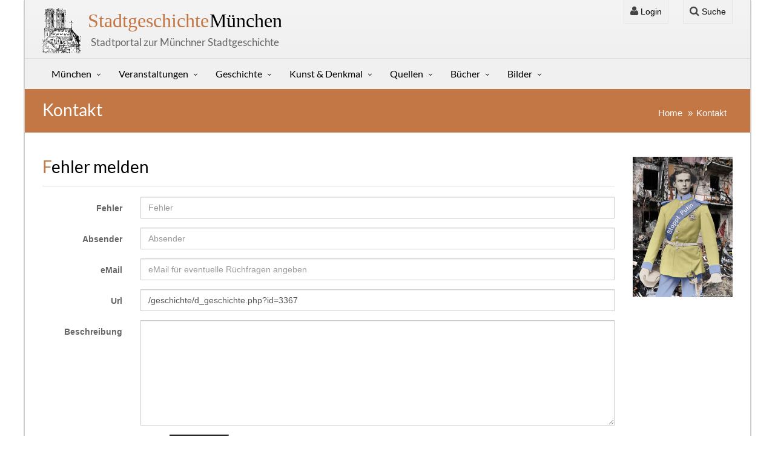

--- FILE ---
content_type: text/html; charset=UTF-8
request_url: https://stadtgeschichte-muenchen.de/kontakt/kontakt_fehler.php?id=neu&url=/geschichte/d_geschichte.php?id=3367
body_size: 5895
content:
<!DOCTYPE html>
<html lang="de">
<head>
    
    
    <title>Kontakt</title>
    <meta name="description" content="Kontakt - Stadtgeschichte München">
    

    <!-- Basis-Meta-Tags (global) -->
<meta charset="UTF-8">
<meta name="viewport" content="width=device-width, initial-scale=1">
<meta name="author" content="Gerhard Willhalm">
<meta name="robots" content="index, follow">

<!-- Strukturierte Daten: globales Website-Schema -->
<script type="application/ld+json">
{
  "@context": "https://schema.org",
  "@type": "WebSite",
  "name": "Stadtgeschichte München",
  "url": "https://stadtgeschichte-muenchen.de/",
  "description": "Stadtportal zur Geschichte Münchens, Straßennamen, Denkmäler und Erinnerungskultur.",
  "publisher": {
    "@type": "Organization",
    "name": "Stadtgeschichte-München.de"
  }
}
</script>	<link rel="canonical" href="https://stadtgeschichte-muenchen.de/kontakt/kontakt_fehler.php?id=neu">

    <link rel="shortcut icon" href="/assets/img/favicon.png">
    <!-- CSS -->
    <link href="/assets/css/vendors.css" rel="stylesheet">
    <link href="/assets/css/syntaxhighlighter/shCoreEmacs.css" rel="stylesheet">
    <link href="/assets/css/style-orange3.css" rel="stylesheet">
    <link href="/assets/css/stadtgeschichte.css" rel="stylesheet">
</head>

<body>


<div id="sb-site">
<div class="boxed">

<header id="header-full-top" class="hidden-xs header-full" role="banner">
  <div class="container">

    <!-- Haupttitel -->
    <div class="header-full-title">
      <h1>
        <a href="/index.php" title="Stadtgeschichte München – Veranstaltungen, Kunst und Geschichte">
          <span>Stadtgeschichte</span> München
        </a>
      </h1>
      <p class="lead">Stadtportal zur Münchner Stadtgeschichte</p>
    </div>

    <!-- Navigation -->
    <nav class="top-nav" role="navigation" aria-label="Sekundäre Navigation">

      <!-- Login Dropdown -->
      <div class="dropdown">

        <a href="#" class="dropdown-toggle" data-toggle="dropdown"
           aria-haspopup="true" aria-expanded="false"
           title="Login zum Stadtportal München">
          <i class="fa fa-user"></i> Login
        </a>

        <div class="dropdown-menu dropdown-menu-right dropdown-login-box">

          <form action="/verwaltung/login/check_login.php" method="post">

            <h2 class="h5">Login</h2>

            <div class="form-group">
              <div class="input-group login-input">
                <span class="input-group-addon"><i class="fa fa-user"></i></span>
                <input type="text" name="benutzername" required
                       class="form-control" placeholder="Benutzername">
              </div>

              <br>

              <div class="input-group login-input">
                <span class="input-group-addon"><i class="fa fa-lock"></i></span>
                <input type="password" name="passwort" required
                       class="form-control" placeholder="Passwort">
              </div>

              <button type="submit" class="btn btn-primary pull-right mt-2">
                Einloggen
              </button>
              <div class="clearfix"></div>
            </div>

          </form>
        </div>
      </div>

      <!-- Suchfunktion -->
      <div class="dropdown">

        <a href="#" class="dropdown-toggle" data-toggle="dropdown"
           aria-haspopup="true" aria-expanded="false"
           title="Münchner Stadtportal durchsuchen">
          <i class="fa fa-search"></i> Suche
        </a>

        <div class="dropdown-menu dropdown-menu-right p-3 shadow-sm"
             style="min-width:260px;" aria-label="Suchfeld">

          <form action="/suchen/suchen.php" method="get" role="search">

            <div class="input-group input-group-sm">

              <input type="text" name="txt_suchen" id="suchfeld"
                     value=""
                     class="form-control"
                     placeholder="Suche nach Orten, Personen oder Themen …"
                     required>

              <span class="input-group-btn">
                <button type="submit" class="btn btn-primary">
                  <i class="fa fa-search"></i>
                </button>
              </span>

            </div>

          </form>

        </div>

      </div>

    </nav>

  </div>
</header>	

<nav class="navbar navbar-static-top navbar-default navbar-header-full yamm" id="header">

    <div class="container">
        <!-- Umschaltbutton für Mobiles -->
        <div class="navbar-header">
            <button type="button" class="navbar-toggle" data-toggle="collapse" data-target="#main-nav">
                <span class="sr-only">Stadtgeschichte-München</span>
                <i class="fa fa-bars"></i>
            </button>

            <a id="ar-brand" class="navbar-brand hidden-lg hidden-md hidden-sm" href="/index.php"><strong>stadtgeschichte</strong><span><strong>München</strong></span></a>
            
            <a id="um" class="hidden-lg hidden-md hidden-sm text-center" href="/umgebung/um.php"><br><button class='w-100'><i class="fa fa-dot-circle-o"></i> Umgebungssuche</button><br></a>
          
        </div> <!-- navbar-header -->

        <div class="collapse navbar-collapse" id="main-nav">
			
            <ul class="nav navbar-nav">

				<!--   München  -->
				<li class="dropdown">
					
					<a href="#" class="dropdown-toggle" data-toggle="dropdown">München</a>
					 <ul class="dropdown-menu dropdown-menu-left">
                        <!-- <li><a title="Münchner Jahreskalender" href="/jahreskalender/index.php"><i class="fa fa-calendar"></i> Jahreskalender</a></li> -->

                        <li><a href="/stadtbezirk/index.php"><i class="fa fa-bullseye"></i> Stadtbezirke</a></li> 
                        <li><a href="/stadtteil/index.php"><i class="fa fa-bullseye"></i> Stadtbezirksteile</a></li>                       	
                        <li><a href="/strassen/index.php"><i class="fa fa-road"></i> Straßenverzeichnis</a></li> 
                        <li><a href="/strassen/plz/index.php"><i class="fa fa-map-marker"></i> Plz-Verzeichnis</a></li> 
                        <li><a href="/geschichtsvereine/index.php"><i class="fa fa-history"></i> Geschichtsvereine</a></li>                              
                        <li><a href="/muenchen/zitate/zitate.php"><i class="fa fa-list-alt"></i> Zitate</a></li>  
                        
                        
                        <li><a href="/friedhof/friedhof.php"><i class="fa fa-plus"></i> Friedhofsportal</a></li> 
                        <li><a href="/personenverzeichnis/index.php"><i class="fa fa-user"></i> Personenverzeichnis</a></li> 
                        <li><a href="/suchen/suchen_feld.php"><i class="fa fa-search"></i> Suchen</a></li>                               
                        <li><a href="/muenchen/statistik/index.php"><i class="fa fa-bar-chart-o"></i> Statistik</a></li> 
						 
						<li class="divider"></li>
                        
                        <li><a href="/umgebung/um.php"><i class="fa fa-dot-circle-o"></i> Umgebungssuche <span class="label label-success pull-right">Neu</span></a></li> 
                        <li><a href="/mobil/index.php"><i class="fa fa-mobile"></i> Mobil</a></li> 
						
                        <li class="divider"></li>
						 
						<li><a href="/sitemap.php"><i class="fa fa-sitemap"></i> Sitemap</a></li>   						
						<li><a href="/kontakt/kontakt.php"><i class="fa fa-envelope-o"></i> Kontakt</a></li>   
                        <li><a thref="/muenchen/impressum.php"><i class="fa fa-bars"></i> Impressum</a></li>   
						 
						<li class="divider"></li>
						 
						 

						  
						 
						  
                               
						<li class="divider"></li>
                        <li><a rel="nofollow" title="Login" href="/verwaltung/login/login.php"><i class="fa fa-user"></i> Login</a></li> 

					</ul>
                </li>
				
				<!--   Veranstaltungen  -->
                <li class="dropdown">
                    <a href="#" class="dropdown-toggle" data-toggle="dropdown">Veranstaltungen</a>
                     <ul class="dropdown-menu dropdown-menu-left">

                         <li><a href="/stadtfuehrung/index.php" class="dropdown-toggle"><i class="fa fa-calendar"></i> Aktuelle Veranstaltungen</a></li>
                         <li><a href="/ausstellungen/index.php"><i class="fa fa-calendar"></i> Aktuelle Ausstellungen</a></li>                        
                         <li><a href="/veranstalter/index.php"><i class="fa fa-user"></i> Veranstalter/Stadtführer</a></li>
                         <li><a href="/veranstalter/museum.php"><i class="fa fa-bank"></i> Museum</a></li>                        
                         <li><a href="/veranstalter/veranstaltungen_mvhscard.php"><i class="fa fa-arrow-circle-right"></i> MVHS-Card</a></li>
                         <li><a thref="/stadtfuehrung/stadtfuehrung_neu.php"><i class="fa fa-star-o"></i> Neue Veranstaltungen</a></li>
                         <li><a href="/veranstalter/veranstaltungen_kostenlos.php"><i class="fa fa-money"></i> Kostenlos</a></li>
                         <li><a href="/medien/medien.php"><i class="fa fa-video-camera"></i> Medien</a></li>


                        <!-- <li><a title="Stadtführer in München" href="/stadtfuehrung/stadtfuehrer/l_stadtfuehrer.php"><i class="fa fa-user"></i> Stadtführer/innen</a></li>
                        <li><a title="Soziale Medien" href="/veranstalter/soziale_medien.php"><i class="fa fa-twitter"></i> Soziale Medien</a></li> -->

                          
								
					                       

                   		  
                   
                    </ul>
                </li>

				<!--   Geschichte  -->
                <li class="dropdown">
                    <a href="#" class="dropdown-toggle" data-toggle="dropdown">Geschichte</a>
                     <ul class="dropdown-menu dropdown-menu-left">
                        <li><a href="/geschichte/index.php"><i class="fa fa-list"></i> Geschichte</a></li>
                        <li><a href="/geschichte/herrscher/herrscher.php"><i class="fa fa-user"></i> Bay. Herrscher</a></li>
                        <li><a href="/geschichte/buergermeister/l_buergermeister.php"><i class="fa fa-user"></i> Bürgermeister</a></li> 
                        <li><a href="/geschichte/frauen/zeitleiste.php"><i class="fa fa-user"></i> Frauen</a></li> 
                        <li><a href="/geschichte/juden/index.php"><i class="fa fa-user"></i> Juden</a></li> 
                        <li><a href="/geschichte/adressbuch/index.php"><i class="fa fa-book"></i> Historisches Adressbuch</a></li> 
                        <li><a href="/geschichte/sagen/index.php"><i class="fa fa-book"></i> Sagen & Geschichten</a></li>                         
                        <li><a href="/geschichte/oktoberfest/geschichte.php"><i class="fa fa-beer"></i> Oktoberfest</a></li> 
                        <li class="divider"></li>
                        
                        <li><a href="/kunstgeschichte/index2.php"><i class="fa fa-deviantart"></i> Kunstgeschichte</a></li> 
                            
                                            </ul>
                </li>
		 
				 <!--  Denkmal  -->
                <li class="dropdown">
                    <a href="#" class="dropdown-toggle" data-toggle="dropdown">Kunst & Denkmal</a>
                     <ul class="dropdown-menu dropdown-menu-left">

                    <li><a title="Kunst & Denkmal" href="/sehenswert/index.php"><i class="fa fa-star-o"></i> Kunst & Denkmal</a></li> 
                    <li><a title="Kunst und Denkmal in München" href="/sehenswert/objekt/index.php"><i class="fa fa-square-o"></i> Objektbeschreibung</a></li>  
                    <li><a title="Kunst & Denkmal QUIVID" href="/sehenswert/quivid/index.php"><i class="fa fa-cube"></i> QUIVID</a></li>     
                    <li><a title="Kunst & Denkmal Stadtbezirk" href="/sehenswert/stadtbezirke/index.php"><i class="fa fa-bullseye"></i> Stadtbezirke</a></li>  

                    <li class="divider"></li>

                    <li><a title="Münchner Denkmäler" href="/sehenswert/denkmal/index.php"><i class="fa fa-institution"></i> Denkmäler</a></li> 
                    <li><a title="Gedenktafeln" href="/sehenswert/gedenktafel/index.php"><i class="fa fa-square-o"></i> Gedenktafeln & Inschriften</a></li> 
                    <li><a title="Münchner Kunstwerke" href="/sehenswert/kunstwerk/index.php"><i class="fa fa-puzzle-piece"></i> Kunstwerke</a></li> 
                    <li><a title="Münchner Brunnen" href="/sehenswert/brunnen/index.php"><i class="fa fa-tint"></i> Brunnen</a></li> 
                    <li><a title="Münchner Brunnen" href="/sehenswert/kriegerdenkmal/index.php"><i class="fa fa-plus"></i> Kriegerdenkmäler</a></li> 
                    <li><a title="Bedeutung" href="/sehenswert/bedeutung/index.php"><i class="fa fa-stack-exchange"></i> Bedeutungen</a></li> 
                    <li><a title="Architektur in München (Architektur)" href="/bauwerke/index.php"><i class="fa fa-building"></i> Architektur</a></li>  
                    <li><a title="München Gedenkorte und Erinnerungszeichen" href="/denkmal/gedenkorte/index.php"><i class="fa fa-fire"></i> Gedenkorte</a></li>  						                         
                    <li><a title="Münchens Naturdenkmäler" href="/naturdenkmal/naturdenkmal.php"><i class="fa fa-tree"></i> Naturdenkmäler</a></li>  						
                    <li><a title="Unbekannte Werke" href="/sehenswert/unbekannt.php"><i class="fa fa-question-circle"></i> Wer kennt das Werk?</a></li>  						
                    <li><a title="Jugendstil in München" href="/jugendstil/index.php"><i class="fa fa-asterisk"></i> Jugendstil</a></li> 	
                    <li><a title="Bronzekunst" href="/bronzemuseum/index.php"><i class="fa fa-arrow-circle-right"></i> Bronzemuseum</a></li> 						 							 	

                          
                                            
					</ul>
                </li>
				
				 <!--  Quellen  -->
                <li class="dropdown">
                    <a href="#" class="dropdown-toggle" data-toggle="dropdown">Quellen</a>
                     <ul class="dropdown-menu dropdown-menu-left">
                         <li><a title="Münchner Stadtgeschichte auf YouTube" href="/muenchen/youtube/youtube.php"><i class="fa fa-youtube-square"></i> Youtube</a></li>    
                         <li><a title="Münchner Links" href="/links/links.php"><i class="fa fa-link"></i> Links</a></li> 
                         <li><a title="Münchner Stadtpläne" href="/karten/index.php"><i class="fa fa-bullseye"></i> Karten</a></li> 
                         <li><a title="Spielwiese" href="/spielwiese.php"><i class="fa fa-magic"></i> Spielwiese</a></li>
                         <li><a title="Münchner Archiv" href="/archiv/buch/index.php"><i class="fa fa-book"></i> Alte Bücher</a></li> 
                         <li><a title="Münchner Stadtansichten" href="/alt_muenchen/stadtansichten/index.php"><i class="fa fa-book"></i> Stadtansichten</a></li> 
                         <li><a title="Münchner Stadtansichten" href="/filme/index.php"><i class="fa fa-film"></i> Präsentationen</a></li> 
                          
                    </ul>
                </li>
                 
				 <!--   Bücher  -->
                <li class="dropdown">
                    <a href="#" class="dropdown-toggle" data-toggle="dropdown">Bücher</a>
                     <ul class="dropdown-menu dropdown-menu-left">
                         <li><a href="/literatur/index.php"><i class="fa fa-book"></i> Bücherliste</a></li>


                        

                         <li><a title="Erweiterte Suche in den Publikationen" href="/literatur/suchen.php"><i class="fa fa-search"></i> Erweiterte Suche</a></li>
                         <li><a title="Suche im Inhaltsverzeichnis" href="/literatur/suche_inhaltsverzeichnis.php"><i class="fa fa-search"></i> Suche Inhaltsverzeichnis</a></li>
                         <li><a title="Bücher zum Download" href="/literatur/download.php"><i class="fa fa-download"></i> Bücher zum Download</a></li>
                        <li><a title="Neuerscheinungen" href="/literatur/neuerscheinung.php"><i class="fa fa-magic"></i> Neuerscheinungen</a></li>                                                 
                        <li><a title="Erscheint demnächst" href="/literatur/erscheint_demnaechst.php"><i class="fa fa-magic"></i> Erscheint demnächst</a></li>
                        <li><a title="Bücher-Serien" href="/literatur/l_serie.php"><i class="fa fa-bars"></i> Serien</a></li>                                                 
					    <li><a title="Zeitschriften" href="/literatur/zeitschriften.php"><i class="fa fa-file-text-o"></i> Zeitschriften</a></li>                        
                        <li><a title="München-Bücher nach Stadtbezirk" href="/literatur/literatur_stadtbezirk.php"><i class="fa fa-arrow-circle-right"></i> Stadtbezirke</a></li>

                        <li class="divider"></li>
						 
                        <li><a title="Verlage Münchner Bücher" href="/literatur/verlag.php"><i class="fa fa-user"></i> Verlage</a></li>                        
                        <li><a title="Literatur Autoren" href="/literatur/autor.php"><i class="fa fa-user"></i> Autoren</a></li>
	                    <li><a title="Leitfaden" href="/literatur/l_leitfaden.php"><i class="fa fa-star"></i> Leitfaden</a></li>



					    						 
                        <li class="divider"></li>
                        
						<li><a title="KulturGeschichtsPfad" href="/literatur/kulturgeschichtspfad.php"><i class="fa fa-book"></i> KulturGeschichtsPfad</a></li>
                        <li><a title="ThemenGeschichtsPfad" href="/literatur/themengeschichtspfad.php"><i class="fa fa-book"></i> ThemenGeschichtsPfad</a></li>
                        <li><a title="Bücher-Serien" href="/literatur/architekturfuehrungen.php"><i class="fa fa-book"></i> Architekturführungen</a></li>
                        
						
                    </ul>
                </li>
                
   
                <li class="dropdown">
                    <a title="Stadportal Fotos" href="#" class="dropdown-toggle" data-toggle="dropdown">Bilder</a>
                        <ul class="dropdown-menu dropdown-menu-left">
                            <li><a title="München Fotos" href="/bilder/fotos.php"><i class="fa fa-camera"></i> Fotos</a></li>
                            <li><a title="Bilder anch Künstler" href="/bilder/bilder.php"><i class="fa fa-photo"></i> Alte Ansichten</a></li>  
                            <li><a title="Münchner Impressionen" href="/impressionen/index.php"><i class="fa fa-cubes"></i> Impressionen</a></li>  
        
                         
	    
                    </ul>
                </li>
                 

			 </ul>

        </div><!-- navbar-collapse -->

    </div><!-- container -->
</nav>

<!-- <div class="container-fluid laufband-wrapper">
    <div class="laufband">
    <a title='STUNDE NULL - Wie wir wurden, was wir sind' href='/stundenull/' target='_blank'><i class='fa fa-star'></i> STUNDE NULL - Wie wir wurden, was wir sind</a>    </div>
</div> -->


	

<header class="main-header">
    <div class="container">
		<h1 class="page-title">Kontakt</h1>	
        
        <ol class="breadcrumb pull-right">
            <li><a title="Stadtgeschichte München" href="../index.php">Home</a></li>
            <li><a title="Kontakt" href="kontakt.php">Kontakt</a></li>
        </ol>
    </div>
</header>

<div class="container">
<div class="row">
<div class="col-md-10"> 
    
 

    <h2 class="section-title no-margin-top">Fehler melden</h2>

	
    <form action="/kontakt/kontakt_fehler.php" method="post" class="form-horizontal" role="form">

		<input type="hidden" name="id" value="">
		<input type="hidden" name="modus" value="neu">
		<input type="hidden" name="ergebnis" value="7">

		<div class="form-group">	
			<label for="fehler" class="col-sm-2 control-label">Fehler</label>
			<div class="col-sm-10">
				<input type="text" class="form-control" value="" name="fehler" placeholder="Fehler" required>
			</div>
		</div> 	                

		<div class="form-group">	
			<label for="absender" class="col-sm-2 control-label">Absender</label>
			<div class="col-sm-10">
				<input type="text" class="form-control" value="" name="absender" placeholder="Absender" required>
			</div>
		</div> 

		<div class="form-group">	
			<label for="email" class="col-sm-2 control-label">eMail</label>
			<div class="col-sm-10">
				<input type="email" class="form-control" value="" name="email" placeholder="eMail für eventuelle Rüchfragen angeben" required>
			</div>
		</div> 			

		<div class="form-group">	
			<label for="url" class="col-sm-2 control-label">Url</label>
			<div class="col-sm-10">
				<input type="text" class="form-control" value="/geschichte/d_geschichte.php?id=3367" name="url" placeholder="Adresse der Fehlerseite">
			</div>
		</div>    

		<div class="form-group">
			<label for="url" class="col-sm-2 control-label">Beschreibung</label>
			<div class="col-sm-10">
				<textarea class="form-control" name="beschreibung" id="beschreibung" rows="8"></textarea>
			</div>
		</div>
			
		<div class="form-group">   
			<label for="ergebnis1" class="col-sm-2 control-label">Sicherheitsabfrage</label> 
			<div class="col-sm-10">
		4 + 3 =    
			<input id="ergebnis1" name="ergebnis1" size="10%" type="text" required/>
			</div>
		</div>  
	<div class='text-end'><input type="submit" name="speichern" value="speichern"></div><br>
</form>

     
               
</div>        

<div class="col-md-2">
	     <a title="Krieg in der Ukraine - Stoppt Putin" href="/geschichte/thema/ukraine_in_muenchen.php?button=1" ><img src='/images/werbung/stoppt_putin.jpg' class='img-responsive' alt='Krieg in der Ukraine - Stoppt Putin'></a><br>
</div>

</div>
</div> <!-- container  -->

<aside id="footer-widgets">
<div class="container">
     
<div class="row">           
     <div class="col-md-3">
          <h3 class='footer-widget-title'>Sonstiges</h3>
          <span class='glyphicon glyphicon-remove-circle'></span> <a title="Impressum" href='/muenchen/impressum.php'>Impressum</a><br>   
          <span class='glyphicon glyphicon-remove-circle'></span> <a title="Datenschutzerklärung" href='/muenchen/datenschutz.php'>Datenschutzerklärung</a><br>   
          <span class='glyphicon glyphicon-remove-circle'></span> <a title="Sitemap Stadtportal München" href='/sitemap.php'>Sitemap</a><br>         
     </div>

     <div class="col-md-3">
          <div class="footer-widget">
               <h3 class="footer-widget-title">Kontakt</h3>
               <ul>
                    <li><a title="Fehler melden" href="/kontakt/kontakt.php?id=neu&url=/kontakt/kontakt_fehler.php?id=neu&url=/geschichte/d_geschichte.php?id=3367">Kontakt</a></li>
                    <li><a title="Sütterlin Lernprogramm" href="/lernen/suetterlin/news.php">Sütterlin Lernprogramm</a></li>
                    <li><a title='Stunde Null - Was wir wurden, was wir sind' href='/stundenull/index.php'>Stunde Null</a></li>

                                   </ul>
          </div>
     </div>

     <div class="col-md-3">
          <h3 class='footer-widget-title'>Sonstiges</h3>
          <span class='glyphicon glyphicon-user'></span> <a title='Login Stadtportal München' href='/verwaltung/login/login.php'>Login</a><br>     </div>

     <div class="col-md-3">
          <h3 class='footer-widget-title'>Statistik</h3>
          <p class="text-start"><a title="Sitemap" href="/sitemap1.php">
               <img src="/images/icon/sitemap.png" width="50" alt="Sitemap">
          </a></p>

          <!-- Histats.com  (div with counter) -->
          <div id="histats_counter"></div>
          <!-- Histats.com  START  (aync)-->
          <script nonce="r061CRg+NmO3kGim3vOylQ==">
               var _Hasync = _Hasync || [];
               _Hasync.push(['Histats.start', '1,4655977,4,604,110,55,00010000']);
               _Hasync.push(['Histats.fasi', '1']);
               _Hasync.push(['Histats.track_hits', '']);
               (function() {
                    var hs = document.createElement('script'); hs.nonce = "r061CRg+NmO3kGim3vOylQ=="; hs.type = 'text/javascript'; hs.async = true;
                    hs.src = ('//s10.histats.com/js15_as.js');
                    (document.getElementsByTagName('head')[0] || document.getElementsByTagName('body')[0]).appendChild(hs);
               })();
          </script>
          <noscript>
               <a rel="nofollow" href="/" target="_blank">
                    <img src="//sstatic1.histats.com/0.gif?4655977&101" alt="Stadtportal München">
               </a>
          </noscript>
          <!-- Histats.com  END  -->
     </div>

<!-- Soziale Medien  -->

</div> <!-- row -->
     <p class="text-center">&copy; 2016 <a title="Stadtportal München" href="/muenchen/impressum.php">Gerhard Willhalm</a>, inc. All rights reserved.</p>
</div> <!-- container -->
</aside> <!-- footer-widgets -->
	

</div> <!-- boxed -->
</div> <!-- sb-site -->

<script src="/assets/js/vendors.js"></script>
<!-- Syntaxhighlighter -->
<script src="/assets/js/syntaxhighlighter/shCore.js"></script>
<script src="/assets/js/syntaxhighlighter/shBrushXml.js"></script>
<script src="/assets/js/syntaxhighlighter/shBrushJScript.js"></script>
<script src="/assets/js/DropdownHover.js"></script>
<script src="/assets/js/app.js"></script>

<script src="/assets/js/index.js"></script>

</body>

</html>